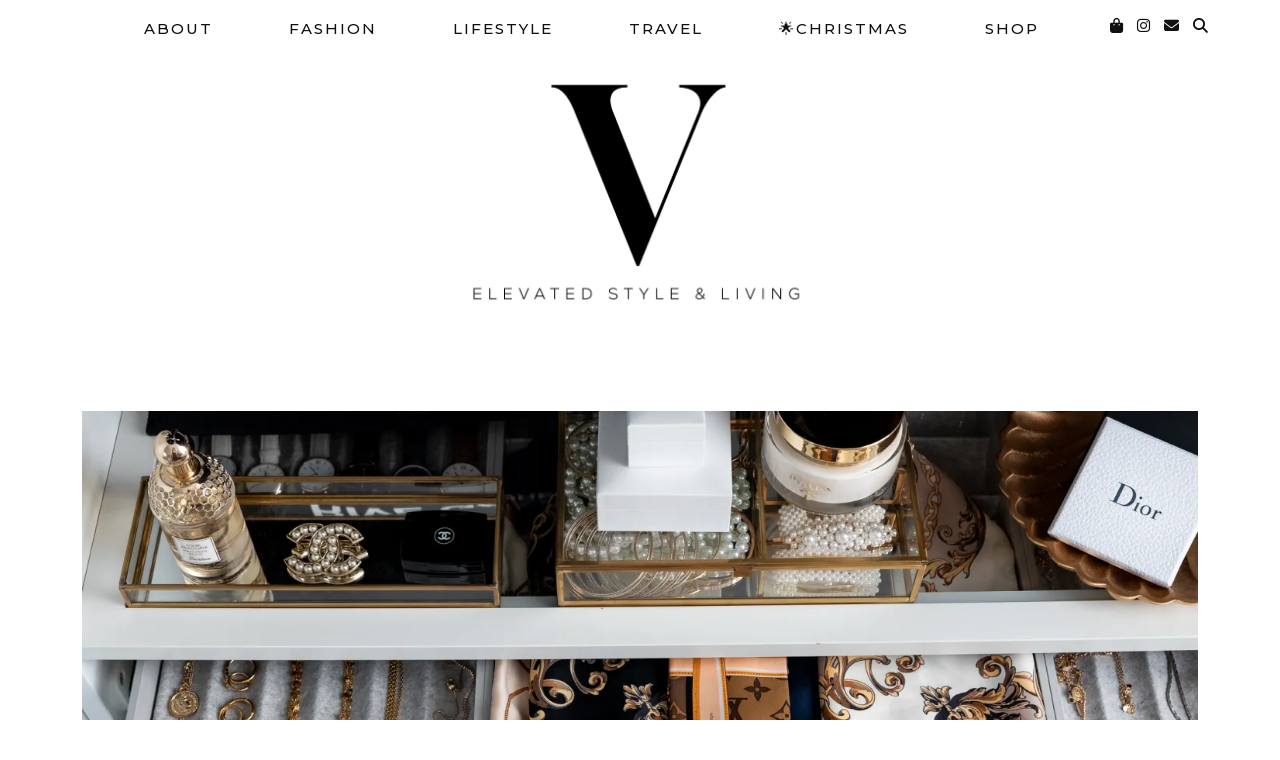

--- FILE ---
content_type: text/html; charset=UTF-8
request_url: https://www.my-philocaly.com/tag/pochette-metis/
body_size: 18079
content:
<!DOCTYPE html>
<html lang="de">
<head>
	<meta charset="UTF-8">
	<meta name="viewport" content="width=device-width, initial-scale=1, maximum-scale=5">	<link rel="dns-prefetch" href="//cdn.hu-manity.co" />
		<!-- Cookie Compliance -->
		<script type="text/javascript">var huOptions = {"appID":"wwwmy-philocalycom-46bc4a4","currentLanguage":"de","blocking":false,"globalCookie":false,"isAdmin":false,"privacyConsent":true,"forms":[]};</script>
		<script type="text/javascript" src="https://cdn.hu-manity.co/hu-banner.min.js"></script><meta name='robots' content='index, follow, max-image-preview:large, max-snippet:-1, max-video-preview:-1' />

	<!-- This site is optimized with the Yoast SEO plugin v26.6 - https://yoast.com/wordpress/plugins/seo/ -->
	<title>Pochette Metis Archive - My Philocaly</title>
	<link rel="canonical" href="https://www.my-philocaly.com/tag/pochette-metis/" />
	<meta property="og:locale" content="de_DE" />
	<meta property="og:type" content="article" />
	<meta property="og:title" content="Pochette Metis Archive - My Philocaly" />
	<meta property="og:url" content="https://www.my-philocaly.com/tag/pochette-metis/" />
	<meta property="og:site_name" content="My Philocaly" />
	<meta name="twitter:card" content="summary_large_image" />
	<meta name="twitter:site" content="@MyPhilocaly" />
	<script type="application/ld+json" class="yoast-schema-graph">{"@context":"https://schema.org","@graph":[{"@type":"CollectionPage","@id":"https://www.my-philocaly.com/tag/pochette-metis/","url":"https://www.my-philocaly.com/tag/pochette-metis/","name":"Pochette Metis Archive - My Philocaly","isPartOf":{"@id":"https://www.my-philocaly.com/#website"},"primaryImageOfPage":{"@id":"https://www.my-philocaly.com/tag/pochette-metis/#primaryimage"},"image":{"@id":"https://www.my-philocaly.com/tag/pochette-metis/#primaryimage"},"thumbnailUrl":"https://i0.wp.com/www.my-philocaly.com/wp-content/uploads/2019/10/Designer-Bag-Collection-Ankleidezimmer-My-Philocaly-1.jpg?fit=1200%2C1800&ssl=1","breadcrumb":{"@id":"https://www.my-philocaly.com/tag/pochette-metis/#breadcrumb"},"inLanguage":"de"},{"@type":"ImageObject","inLanguage":"de","@id":"https://www.my-philocaly.com/tag/pochette-metis/#primaryimage","url":"https://i0.wp.com/www.my-philocaly.com/wp-content/uploads/2019/10/Designer-Bag-Collection-Ankleidezimmer-My-Philocaly-1.jpg?fit=1200%2C1800&ssl=1","contentUrl":"https://i0.wp.com/www.my-philocaly.com/wp-content/uploads/2019/10/Designer-Bag-Collection-Ankleidezimmer-My-Philocaly-1.jpg?fit=1200%2C1800&ssl=1","width":1200,"height":1800},{"@type":"BreadcrumbList","@id":"https://www.my-philocaly.com/tag/pochette-metis/#breadcrumb","itemListElement":[{"@type":"ListItem","position":1,"name":"Startseite","item":"https://www.my-philocaly.com/"},{"@type":"ListItem","position":2,"name":"Pochette Metis"}]},{"@type":"WebSite","@id":"https://www.my-philocaly.com/#website","url":"https://www.my-philocaly.com/","name":"My Philocaly","description":"","publisher":{"@id":"https://www.my-philocaly.com/#organization"},"potentialAction":[{"@type":"SearchAction","target":{"@type":"EntryPoint","urlTemplate":"https://www.my-philocaly.com/?s={search_term_string}"},"query-input":{"@type":"PropertyValueSpecification","valueRequired":true,"valueName":"search_term_string"}}],"inLanguage":"de"},{"@type":"Organization","@id":"https://www.my-philocaly.com/#organization","name":"My Philocaly","url":"https://www.my-philocaly.com/","logo":{"@type":"ImageObject","inLanguage":"de","@id":"https://www.my-philocaly.com/#/schema/logo/image/","url":"https://i2.wp.com/www.my-philocaly.com/wp-content/uploads/2017/03/My-Philocaly-Logo.png?fit=1062%2C191&ssl=1","contentUrl":"https://i2.wp.com/www.my-philocaly.com/wp-content/uploads/2017/03/My-Philocaly-Logo.png?fit=1062%2C191&ssl=1","width":1062,"height":191,"caption":"My Philocaly"},"image":{"@id":"https://www.my-philocaly.com/#/schema/logo/image/"},"sameAs":["https://www.facebook.com/MyPhilocaly/","https://x.com/MyPhilocaly","https://www.instagram.com/my_philocaly/","https://de.pinterest.com/MyPhilocaly/"]}]}</script>
	<!-- / Yoast SEO plugin. -->


<link rel='dns-prefetch' href='//www.my-philocaly.com' />
<link rel='dns-prefetch' href='//cdnjs.cloudflare.com' />
<link rel='dns-prefetch' href='//stats.wp.com' />
<link rel='dns-prefetch' href='//pipdigz.co.uk' />
<link rel='dns-prefetch' href='//fonts.bunny.net' />
<link rel='dns-prefetch' href='//v0.wordpress.com' />
<link rel='preconnect' href='//i0.wp.com' />
<link rel='preconnect' href='//c0.wp.com' />
<link rel="alternate" type="application/rss+xml" title="My Philocaly &raquo; Feed" href="https://www.my-philocaly.com/feed/" />
<link rel="alternate" type="application/rss+xml" title="My Philocaly &raquo; Kommentar-Feed" href="https://www.my-philocaly.com/comments/feed/" />
<link rel="alternate" type="application/rss+xml" title="My Philocaly &raquo; Pochette Metis Schlagwort-Feed" href="https://www.my-philocaly.com/tag/pochette-metis/feed/" />
<style id='wp-img-auto-sizes-contain-inline-css' type='text/css'>
img:is([sizes=auto i],[sizes^="auto," i]){contain-intrinsic-size:3000px 1500px}
/*# sourceURL=wp-img-auto-sizes-contain-inline-css */
</style>
<style id='wp-block-library-inline-css' type='text/css'>
:root{--wp-block-synced-color:#7a00df;--wp-block-synced-color--rgb:122,0,223;--wp-bound-block-color:var(--wp-block-synced-color);--wp-editor-canvas-background:#ddd;--wp-admin-theme-color:#007cba;--wp-admin-theme-color--rgb:0,124,186;--wp-admin-theme-color-darker-10:#006ba1;--wp-admin-theme-color-darker-10--rgb:0,107,160.5;--wp-admin-theme-color-darker-20:#005a87;--wp-admin-theme-color-darker-20--rgb:0,90,135;--wp-admin-border-width-focus:2px}@media (min-resolution:192dpi){:root{--wp-admin-border-width-focus:1.5px}}.wp-element-button{cursor:pointer}:root .has-very-light-gray-background-color{background-color:#eee}:root .has-very-dark-gray-background-color{background-color:#313131}:root .has-very-light-gray-color{color:#eee}:root .has-very-dark-gray-color{color:#313131}:root .has-vivid-green-cyan-to-vivid-cyan-blue-gradient-background{background:linear-gradient(135deg,#00d084,#0693e3)}:root .has-purple-crush-gradient-background{background:linear-gradient(135deg,#34e2e4,#4721fb 50%,#ab1dfe)}:root .has-hazy-dawn-gradient-background{background:linear-gradient(135deg,#faaca8,#dad0ec)}:root .has-subdued-olive-gradient-background{background:linear-gradient(135deg,#fafae1,#67a671)}:root .has-atomic-cream-gradient-background{background:linear-gradient(135deg,#fdd79a,#004a59)}:root .has-nightshade-gradient-background{background:linear-gradient(135deg,#330968,#31cdcf)}:root .has-midnight-gradient-background{background:linear-gradient(135deg,#020381,#2874fc)}:root{--wp--preset--font-size--normal:16px;--wp--preset--font-size--huge:42px}.has-regular-font-size{font-size:1em}.has-larger-font-size{font-size:2.625em}.has-normal-font-size{font-size:var(--wp--preset--font-size--normal)}.has-huge-font-size{font-size:var(--wp--preset--font-size--huge)}.has-text-align-center{text-align:center}.has-text-align-left{text-align:left}.has-text-align-right{text-align:right}.has-fit-text{white-space:nowrap!important}#end-resizable-editor-section{display:none}.aligncenter{clear:both}.items-justified-left{justify-content:flex-start}.items-justified-center{justify-content:center}.items-justified-right{justify-content:flex-end}.items-justified-space-between{justify-content:space-between}.screen-reader-text{border:0;clip-path:inset(50%);height:1px;margin:-1px;overflow:hidden;padding:0;position:absolute;width:1px;word-wrap:normal!important}.screen-reader-text:focus{background-color:#ddd;clip-path:none;color:#444;display:block;font-size:1em;height:auto;left:5px;line-height:normal;padding:15px 23px 14px;text-decoration:none;top:5px;width:auto;z-index:100000}html :where(.has-border-color){border-style:solid}html :where([style*=border-top-color]){border-top-style:solid}html :where([style*=border-right-color]){border-right-style:solid}html :where([style*=border-bottom-color]){border-bottom-style:solid}html :where([style*=border-left-color]){border-left-style:solid}html :where([style*=border-width]){border-style:solid}html :where([style*=border-top-width]){border-top-style:solid}html :where([style*=border-right-width]){border-right-style:solid}html :where([style*=border-bottom-width]){border-bottom-style:solid}html :where([style*=border-left-width]){border-left-style:solid}html :where(img[class*=wp-image-]){height:auto;max-width:100%}:where(figure){margin:0 0 1em}html :where(.is-position-sticky){--wp-admin--admin-bar--position-offset:var(--wp-admin--admin-bar--height,0px)}@media screen and (max-width:600px){html :where(.is-position-sticky){--wp-admin--admin-bar--position-offset:0px}}

/*# sourceURL=wp-block-library-inline-css */
</style><style id='global-styles-inline-css' type='text/css'>
:root{--wp--preset--aspect-ratio--square: 1;--wp--preset--aspect-ratio--4-3: 4/3;--wp--preset--aspect-ratio--3-4: 3/4;--wp--preset--aspect-ratio--3-2: 3/2;--wp--preset--aspect-ratio--2-3: 2/3;--wp--preset--aspect-ratio--16-9: 16/9;--wp--preset--aspect-ratio--9-16: 9/16;--wp--preset--color--black: #000000;--wp--preset--color--cyan-bluish-gray: #abb8c3;--wp--preset--color--white: #ffffff;--wp--preset--color--pale-pink: #f78da7;--wp--preset--color--vivid-red: #cf2e2e;--wp--preset--color--luminous-vivid-orange: #ff6900;--wp--preset--color--luminous-vivid-amber: #fcb900;--wp--preset--color--light-green-cyan: #7bdcb5;--wp--preset--color--vivid-green-cyan: #00d084;--wp--preset--color--pale-cyan-blue: #8ed1fc;--wp--preset--color--vivid-cyan-blue: #0693e3;--wp--preset--color--vivid-purple: #9b51e0;--wp--preset--gradient--vivid-cyan-blue-to-vivid-purple: linear-gradient(135deg,rgb(6,147,227) 0%,rgb(155,81,224) 100%);--wp--preset--gradient--light-green-cyan-to-vivid-green-cyan: linear-gradient(135deg,rgb(122,220,180) 0%,rgb(0,208,130) 100%);--wp--preset--gradient--luminous-vivid-amber-to-luminous-vivid-orange: linear-gradient(135deg,rgb(252,185,0) 0%,rgb(255,105,0) 100%);--wp--preset--gradient--luminous-vivid-orange-to-vivid-red: linear-gradient(135deg,rgb(255,105,0) 0%,rgb(207,46,46) 100%);--wp--preset--gradient--very-light-gray-to-cyan-bluish-gray: linear-gradient(135deg,rgb(238,238,238) 0%,rgb(169,184,195) 100%);--wp--preset--gradient--cool-to-warm-spectrum: linear-gradient(135deg,rgb(74,234,220) 0%,rgb(151,120,209) 20%,rgb(207,42,186) 40%,rgb(238,44,130) 60%,rgb(251,105,98) 80%,rgb(254,248,76) 100%);--wp--preset--gradient--blush-light-purple: linear-gradient(135deg,rgb(255,206,236) 0%,rgb(152,150,240) 100%);--wp--preset--gradient--blush-bordeaux: linear-gradient(135deg,rgb(254,205,165) 0%,rgb(254,45,45) 50%,rgb(107,0,62) 100%);--wp--preset--gradient--luminous-dusk: linear-gradient(135deg,rgb(255,203,112) 0%,rgb(199,81,192) 50%,rgb(65,88,208) 100%);--wp--preset--gradient--pale-ocean: linear-gradient(135deg,rgb(255,245,203) 0%,rgb(182,227,212) 50%,rgb(51,167,181) 100%);--wp--preset--gradient--electric-grass: linear-gradient(135deg,rgb(202,248,128) 0%,rgb(113,206,126) 100%);--wp--preset--gradient--midnight: linear-gradient(135deg,rgb(2,3,129) 0%,rgb(40,116,252) 100%);--wp--preset--font-size--small: 13px;--wp--preset--font-size--medium: 20px;--wp--preset--font-size--large: 36px;--wp--preset--font-size--x-large: 42px;--wp--preset--spacing--20: 0.44rem;--wp--preset--spacing--30: 0.67rem;--wp--preset--spacing--40: 1rem;--wp--preset--spacing--50: 1.5rem;--wp--preset--spacing--60: 2.25rem;--wp--preset--spacing--70: 3.38rem;--wp--preset--spacing--80: 5.06rem;--wp--preset--shadow--natural: 6px 6px 9px rgba(0, 0, 0, 0.2);--wp--preset--shadow--deep: 12px 12px 50px rgba(0, 0, 0, 0.4);--wp--preset--shadow--sharp: 6px 6px 0px rgba(0, 0, 0, 0.2);--wp--preset--shadow--outlined: 6px 6px 0px -3px rgb(255, 255, 255), 6px 6px rgb(0, 0, 0);--wp--preset--shadow--crisp: 6px 6px 0px rgb(0, 0, 0);}:where(.is-layout-flex){gap: 0.5em;}:where(.is-layout-grid){gap: 0.5em;}body .is-layout-flex{display: flex;}.is-layout-flex{flex-wrap: wrap;align-items: center;}.is-layout-flex > :is(*, div){margin: 0;}body .is-layout-grid{display: grid;}.is-layout-grid > :is(*, div){margin: 0;}:where(.wp-block-columns.is-layout-flex){gap: 2em;}:where(.wp-block-columns.is-layout-grid){gap: 2em;}:where(.wp-block-post-template.is-layout-flex){gap: 1.25em;}:where(.wp-block-post-template.is-layout-grid){gap: 1.25em;}.has-black-color{color: var(--wp--preset--color--black) !important;}.has-cyan-bluish-gray-color{color: var(--wp--preset--color--cyan-bluish-gray) !important;}.has-white-color{color: var(--wp--preset--color--white) !important;}.has-pale-pink-color{color: var(--wp--preset--color--pale-pink) !important;}.has-vivid-red-color{color: var(--wp--preset--color--vivid-red) !important;}.has-luminous-vivid-orange-color{color: var(--wp--preset--color--luminous-vivid-orange) !important;}.has-luminous-vivid-amber-color{color: var(--wp--preset--color--luminous-vivid-amber) !important;}.has-light-green-cyan-color{color: var(--wp--preset--color--light-green-cyan) !important;}.has-vivid-green-cyan-color{color: var(--wp--preset--color--vivid-green-cyan) !important;}.has-pale-cyan-blue-color{color: var(--wp--preset--color--pale-cyan-blue) !important;}.has-vivid-cyan-blue-color{color: var(--wp--preset--color--vivid-cyan-blue) !important;}.has-vivid-purple-color{color: var(--wp--preset--color--vivid-purple) !important;}.has-black-background-color{background-color: var(--wp--preset--color--black) !important;}.has-cyan-bluish-gray-background-color{background-color: var(--wp--preset--color--cyan-bluish-gray) !important;}.has-white-background-color{background-color: var(--wp--preset--color--white) !important;}.has-pale-pink-background-color{background-color: var(--wp--preset--color--pale-pink) !important;}.has-vivid-red-background-color{background-color: var(--wp--preset--color--vivid-red) !important;}.has-luminous-vivid-orange-background-color{background-color: var(--wp--preset--color--luminous-vivid-orange) !important;}.has-luminous-vivid-amber-background-color{background-color: var(--wp--preset--color--luminous-vivid-amber) !important;}.has-light-green-cyan-background-color{background-color: var(--wp--preset--color--light-green-cyan) !important;}.has-vivid-green-cyan-background-color{background-color: var(--wp--preset--color--vivid-green-cyan) !important;}.has-pale-cyan-blue-background-color{background-color: var(--wp--preset--color--pale-cyan-blue) !important;}.has-vivid-cyan-blue-background-color{background-color: var(--wp--preset--color--vivid-cyan-blue) !important;}.has-vivid-purple-background-color{background-color: var(--wp--preset--color--vivid-purple) !important;}.has-black-border-color{border-color: var(--wp--preset--color--black) !important;}.has-cyan-bluish-gray-border-color{border-color: var(--wp--preset--color--cyan-bluish-gray) !important;}.has-white-border-color{border-color: var(--wp--preset--color--white) !important;}.has-pale-pink-border-color{border-color: var(--wp--preset--color--pale-pink) !important;}.has-vivid-red-border-color{border-color: var(--wp--preset--color--vivid-red) !important;}.has-luminous-vivid-orange-border-color{border-color: var(--wp--preset--color--luminous-vivid-orange) !important;}.has-luminous-vivid-amber-border-color{border-color: var(--wp--preset--color--luminous-vivid-amber) !important;}.has-light-green-cyan-border-color{border-color: var(--wp--preset--color--light-green-cyan) !important;}.has-vivid-green-cyan-border-color{border-color: var(--wp--preset--color--vivid-green-cyan) !important;}.has-pale-cyan-blue-border-color{border-color: var(--wp--preset--color--pale-cyan-blue) !important;}.has-vivid-cyan-blue-border-color{border-color: var(--wp--preset--color--vivid-cyan-blue) !important;}.has-vivid-purple-border-color{border-color: var(--wp--preset--color--vivid-purple) !important;}.has-vivid-cyan-blue-to-vivid-purple-gradient-background{background: var(--wp--preset--gradient--vivid-cyan-blue-to-vivid-purple) !important;}.has-light-green-cyan-to-vivid-green-cyan-gradient-background{background: var(--wp--preset--gradient--light-green-cyan-to-vivid-green-cyan) !important;}.has-luminous-vivid-amber-to-luminous-vivid-orange-gradient-background{background: var(--wp--preset--gradient--luminous-vivid-amber-to-luminous-vivid-orange) !important;}.has-luminous-vivid-orange-to-vivid-red-gradient-background{background: var(--wp--preset--gradient--luminous-vivid-orange-to-vivid-red) !important;}.has-very-light-gray-to-cyan-bluish-gray-gradient-background{background: var(--wp--preset--gradient--very-light-gray-to-cyan-bluish-gray) !important;}.has-cool-to-warm-spectrum-gradient-background{background: var(--wp--preset--gradient--cool-to-warm-spectrum) !important;}.has-blush-light-purple-gradient-background{background: var(--wp--preset--gradient--blush-light-purple) !important;}.has-blush-bordeaux-gradient-background{background: var(--wp--preset--gradient--blush-bordeaux) !important;}.has-luminous-dusk-gradient-background{background: var(--wp--preset--gradient--luminous-dusk) !important;}.has-pale-ocean-gradient-background{background: var(--wp--preset--gradient--pale-ocean) !important;}.has-electric-grass-gradient-background{background: var(--wp--preset--gradient--electric-grass) !important;}.has-midnight-gradient-background{background: var(--wp--preset--gradient--midnight) !important;}.has-small-font-size{font-size: var(--wp--preset--font-size--small) !important;}.has-medium-font-size{font-size: var(--wp--preset--font-size--medium) !important;}.has-large-font-size{font-size: var(--wp--preset--font-size--large) !important;}.has-x-large-font-size{font-size: var(--wp--preset--font-size--x-large) !important;}
/*# sourceURL=global-styles-inline-css */
</style>

<style id='classic-theme-styles-inline-css' type='text/css'>
/*! This file is auto-generated */
.wp-block-button__link{color:#fff;background-color:#32373c;border-radius:9999px;box-shadow:none;text-decoration:none;padding:calc(.667em + 2px) calc(1.333em + 2px);font-size:1.125em}.wp-block-file__button{background:#32373c;color:#fff;text-decoration:none}
/*# sourceURL=/wp-includes/css/classic-themes.min.css */
</style>
<link rel='stylesheet' id='cpsh-shortcodes-css' href='https://www.my-philocaly.com/wp-content/plugins/column-shortcodes//assets/css/shortcodes.css?ver=1.0.1' type='text/css' media='all' />
<link rel='stylesheet' id='uaf_client_css-css' href='https://www.my-philocaly.com/wp-content/uploads/useanyfont/uaf.css?ver=1766228359' type='text/css' media='all' />
<link rel='stylesheet' id='p3-core-responsive-css' href='https://pipdigz.co.uk/p3/css/core_resp.css' type='text/css' media='all' />
<link rel='stylesheet' id='pipdig-fonts-css' href='https://fonts.bunny.net/css?family=Playfair+Display+SC|Montserrat' type='text/css' media='all' />
<link rel='stylesheet' id='pipdig-style-css' href='https://www.my-philocaly.com/wp-content/themes/pipdig-maryline/style.css?ver=1767350284' type='text/css' media='all' />
<link rel='stylesheet' id='pipdig-responsive-css' href='https://www.my-philocaly.com/wp-content/themes/pipdig-maryline/css/responsive.css?ver=1767350284' type='text/css' media='all' />
<script type="text/javascript" src="https://c0.wp.com/c/6.9/wp-includes/js/jquery/jquery.min.js" id="jquery-core-js"></script>
<script type="text/javascript" src="https://c0.wp.com/c/6.9/wp-includes/js/jquery/jquery-migrate.min.js" id="jquery-migrate-js"></script>
<link rel="https://api.w.org/" href="https://www.my-philocaly.com/wp-json/" /><link rel="alternate" title="JSON" type="application/json" href="https://www.my-philocaly.com/wp-json/wp/v2/tags/979" /><link rel="EditURI" type="application/rsd+xml" title="RSD" href="https://www.my-philocaly.com/xmlrpc.php?rsd" />
<meta name="generator" content="WordPress 6.9" />
	<link rel="preconnect" href="https://fonts.googleapis.com">
	<link rel="preconnect" href="https://fonts.gstatic.com">
	<link href='https://fonts.googleapis.com/css2?display=swap&family=Raleway&family=Playfair+Display&family=Montserrat:wght@100;200;500' rel='stylesheet'>	<style>img#wpstats{display:none}</style>
		<!--noptimize--> <!-- Cust --> <style>.menu-bar ul li a:hover,.menu-bar ul ul li > a:hover,.menu-bar ul ul li:hover > a{color:#cbafad}.site-header .container{padding-top:0;padding-bottom:0;}.site-description{margin-bottom:20px}@media only screen and (max-width: 768px) { .site-branding { margin-top: 0 } }.pipdig_masonry_post_title a:hover,.entry-title a:hover{color:#cbafad}a, .entry-content a {color:#cbafad}a:hover{color:#cbafad}.socialz a:hover, #p3_social_sidebar a:hover{color:#cbafad}.more-link, .read-more, #pipdig_masonry_container .read-more, .btn, button, input[type="button"], input[type="reset"], input[type="submit"], .more-link:hover, .read-more:hover, #pipdig_masonry_container .read-more:hover, .btn:hover, button:hover, input[type="button"]:hover, input[type="reset"]:hover, input[type="submit"]:hover {background:;border:0}.more-link, .read-more, #pipdig_masonry_container .read-more, .btn, button, input[type="button"], input[type="reset"], input[type="submit"], .more-link:hover, .read-more:hover, #pipdig_masonry_container .read-more:hover, .btn:hover, button:hover, input[type="button"]:hover, input[type="reset"]:hover, input[type="submit"]:hover {color:}.site-footer,.p3_instagram_footer_title_bar{background:#ffffff}.site-footer,.site-footer a,.site-footer a:hover,.social-footer,.social-footer a,.p3_instagram_footer_title_bar a, .p3_instagram_footer_title_bar a:hover, .p3_instagram_footer_title_bar a:focus, .p3_instagram_footer_title_bar a:visited{color:#000000}.pipdig_section_title, #p3_trending_bar .widget-title {font-size:17px; margin-bottom: -10px}.pipdig_section_title span, #p3_trending_bar .widget-title span {top: -15px}.entry-content .pipdig_p3_related_posts h3, .pipdig_p3_related_posts h3{font-size:30px}.entry-content h4 {font-size:18px}.pipdig_section_title, #p3_trending_bar .widget-title {font-family: "Montserrat"}.p_post_titles_font,.entry-title,.page-title,.pipdig_p3_related_title a, .entry-content .pipdig_p3_related_posts h3, .pipdig_p3_related_posts h3, .p3_popular_posts_widget h4, .comment-reply-title, .slide-h2, .pipdig-mosaic-post h2, .pipdig_masonry_post_title, .comments-title {text-transform: none}@media only screen and (min-width: 720px) {#pipdig_full_width_slider{height:700px}}@media only screen and (min-width: 720px) {.post_banner_img{height:450px}}.site-title img{width:500px}</style> <!-- /Cust --> <!--/noptimize--><link rel="icon" href="https://i0.wp.com/www.my-philocaly.com/wp-content/uploads/2016/07/cropped-Icon.jpg?fit=32%2C32&#038;ssl=1" sizes="32x32" />
<link rel="icon" href="https://i0.wp.com/www.my-philocaly.com/wp-content/uploads/2016/07/cropped-Icon.jpg?fit=192%2C192&#038;ssl=1" sizes="192x192" />
<link rel="apple-touch-icon" href="https://i0.wp.com/www.my-philocaly.com/wp-content/uploads/2016/07/cropped-Icon.jpg?fit=180%2C180&#038;ssl=1" />
<meta name="msapplication-TileImage" content="https://i0.wp.com/www.my-philocaly.com/wp-content/uploads/2016/07/cropped-Icon.jpg?fit=270%2C270&#038;ssl=1" />
		<style type="text/css" id="wp-custom-css">
			/* Overrides rewardStyle boutique styles */
.bo-garden {
   overflow: inherit;
   max-width: inherit !important;
   display: flex;
   flex-direction: row;
   flex-wrap: wrap;
   padding: 10px;
   min-height: inherit !important;
}

.bo-con {
   display: flex;
   flex: 1 1 auto;
   margin-bottom: 10px;
   border-radius: 10px;
   position: relative !important;
   top: inherit !important;
   left: inherit !important;
}

.bo-con:before,
.bo-con:after {
   background: none !important;
}

.bo-box {
   background: none !important;
   border: none !important;
   margin: 0 auto !important;
}
/* ends override styles */

/*-----Ergänzende Styles fuer Tabby Responsive Tabs----*/
.responsive-tabs .responsive-tabs_list_item {
	display: block;
	cursor: pointer;
}
.responsive-tabs .responsive-tabs__heading {
	  display: block !important;
		background: #fff;
		border: 1px solid #ccc;
		border-top: none;
		color: #000;
		font-size: 18px;
		font-weight: normal;
		text-transform: inherit;
		margin: 0;
		padding: 10px 0;
		padding-left: 20px;
		position: relative;
	}
.responsive-tabs .responsive-tabs__heading:after {
		border-left: 6px solid transparent;
		border-right: 6px solid transparent;
		border-top: 6px solid #777;
		content:"";
		display: block;
		position: absolute;
		right: 20px;
		top: 20px;
		height: 0;
		width: 0;
	}
.responsive-tabs .responsive-tabs__heading:hover {
		background: #eee;
		color: #000;
	}

	.responsive-tabs .responsive-tabs__heading:hover:after {
		border-top: 6px solid #777;
	}
.responsive-tabs .responsive-tabs__heading--active,
	.responsive-tabs .responsive-tabs__heading--active:hover {
		background: #ccc;
		color: #000;
	}
.responsive-tabs .responsive-tabs_heading--active:after, .responsive-tabs .responsive-tabs_heading--active:hover:after {
    border-bottom: 6px solid #fff;
    border-top: 0;
    top: 18px;
}

/*-----Textbox----*/
.wp_b_box {
   padding: 10px;
   background: #F7F2E0;
   color: #000000;
   border: none;
   border-radius: 5px;
   font-size: default;
   font-family: default;
}		</style>
		<!-- pipdig custom css --><style>/* Drop Cap */
p.introduction:first-letter {
 padding-top: 40px
 padding-bottom: 30px; 
 padding-right: 15px;
 line-height: 70px;
 font-size: 80px;
 font-weight: bold;
 float: left; 
 color: #000;
 font-family: Playfair Display;
}

/* Double Border Textbox */
.tb1 {
    padding-top: 40px;
    padding-bottom: 40px;
    padding-left: 40px;
    padding-right: 40px;
	border: 3px double #000;
  -webkit-box-sizing: border-box;
-moz-box-sizing: border-box; 
-ms-box-sizing: border-box; 
box-sizing: border-box; 
}

/* Colored Textbox */
.clrd_textbox {
   padding: 50px;
   background: #DCdCdC;
   color: #000000;
   border: none;
   border-radius: none;
   font-size: 16px;
   font-family: Georgia, 'Playfair Display', serif;  
}
  
  /* Padded Text */
.padding300 {
   padding: 0 300px; 0 300px;  
}
   </style><!-- // pipdig custom css -->	<style id="egf-frontend-styles" type="text/css">
		p {font-family: 'Raleway', sans-serif;font-size: 17px;font-style: normal;font-weight: 400;line-height: 1.8;padding-top: 14px;} h1 {font-family: 'Playfair Display', sans-serif;font-style: normal;font-weight: 400;} #pipdig-widget-popular-posts h4 {font-family: 'Playfair Display', sans-serif;font-style: normal;font-weight: 400;} body, .entry-content, .entry-summary, .entry-content li, .entry-content ul {font-family: 'Raleway', sans-serif;font-size: 18px;font-style: normal;font-weight: 400;} .entry-title {font-family: 'Playfair Display', sans-serif;font-size: 34px;font-style: normal;font-weight: 400;letter-spacing: 2px;line-height: 1.3;margin-top: 9px;} .entry-content h2 {font-family: 'Playfair Display', sans-serif;font-size: 30px;font-style: normal;font-weight: 400;} .entry-content h5 {font-family: 'Montserrat', sans-serif;font-style: normal;font-weight: 100;} .entry-meta, .commentz a, .listing-comments a, .pipdig_geo_tag, .pipdig_geo_tag a, .addthis_toolbox {font-family: 'Montserrat', sans-serif;font-size: 10px;font-style: normal;font-weight: 500;letter-spacing: 3px;margin-top: 15px;margin-bottom: 25px;} .grid-title {font-family: 'Playfair Display', sans-serif;font-style: normal;font-weight: 400;} .menu-bar ul li a, .site-top {font-family: 'Montserrat', sans-serif;font-size: 15px;font-style: normal;font-weight: 500;line-height: 3;margin-top: 3px;margin-left: 21px;margin-right: 21px;border-bottom-color: #000000;border-bottom-style: none;} .more-link {font-family: 'Montserrat', sans-serif!important;font-size: 10px!important;font-style: normal!important;font-weight: 200!important;} .site-title, .site-title a {} .site-description {font-family: 'Montserrat', sans-serif;font-size: 10px;font-style: normal;font-weight: 500;} .widget-title {} .entry-content h3 {font-family: 'Playfair Display', sans-serif;font-size: 24px;font-style: normal;font-weight: 400;} .entry-content h4 {font-family: 'Playfair Display', sans-serif;font-size: 18px;font-style: normal;font-weight: 400;} h2 {font-family: 'Playfair Display', sans-serif;font-size: 24px;font-style: normal;font-weight: 400;line-height: 2;} h3 {font-family: 'Playfair Display', sans-serif;font-size: 33px;font-style: normal;font-weight: 400;letter-spacing: 2px;line-height: 1.4;border-top-style: none;} h4 {font-family: 'Playfair Display', sans-serif;font-size: 14px;font-style: normal;font-weight: 400;letter-spacing: 2px;} h5 {font-family: 'Montserrat', sans-serif;font-style: normal;font-weight: 100;} h6 {font-family: 'Montserrat', sans-serif;font-size: 10px;font-style: normal;font-weight: 100;} 	</style>
		<!-- Shopr 2.6.1 -->
	<script>
		var shopr_mosaic_ids = [], shopr_mosaic_filters = [], shopr_columns = 4;
	</script>
	<!-- pipdig p3 custom code head --> <script>window.nastygoat = {aid:"ykv8TIw5l-cMdcKp09pJIO5LsvRgQqGU6MyzraM8X7kcaAm0spgNBYHzovlEr2bcgw==",pid:"2Jps5yaj2VZWBNoX5dlLleUzLanD_nlSSL_JKrVh9Rwm"};</script>
<script type="text/javascript" async="true" src="//assets.rewardstyle.com/scriptmanager/rs-script-manager.js"></script>
 <!-- // pipdig p3 custom code head -->	<link rel='stylesheet' id='jetpack-swiper-library-css' href='https://c0.wp.com/p/jetpack/15.3.1/_inc/blocks/swiper.css' type='text/css' media='all' />
<link rel='stylesheet' id='jetpack-carousel-css' href='https://c0.wp.com/p/jetpack/15.3.1/modules/carousel/jetpack-carousel.css' type='text/css' media='all' />
</head>

<body class="archive tag tag-pochette-metis tag-979 wp-theme-pipdig-maryline cookies-not-set">
	
		
			
		<header class="site-header site-header-2 nopin">
			<div class="clearfix container">
				<div class="site-branding">
								<div class="site-title">
						<a href="https://www.my-philocaly.com/" title="My Philocaly" rel="home">
							<img data-pin-nopin="true" src="https://www.my-philocaly.com/wp-content/uploads/2025/02/Verena-Kerwel-Logo1-Kopie.jpg" alt="My Philocaly" />
						</a>
					</div>
													</div>
			</div>
		</header><!-- .site-header -->
		
		<div class="site-top">
									<div class="clearfix container">
				<nav id="main_menu_above_header" class="site-menu">
					<div class="clearfix menu-bar"><ul id="menu-top-menu" class="menu"><li id="menu-item-16" class="menu-item menu-item-type-taxonomy menu-item-object-category menu-item-has-children menu-item-16"><a href="https://www.my-philocaly.com/category/about/">About</a>
<ul class="sub-menu">
	<li id="menu-item-42" class="menu-item menu-item-type-post_type menu-item-object-page menu-item-42"><a href="https://www.my-philocaly.com/contact/">Contact</a></li>
	<li id="menu-item-9402" class="menu-item menu-item-type-post_type menu-item-object-page menu-item-9402"><a href="https://www.my-philocaly.com/work-with-me/">WORK WITH ME</a></li>
	<li id="menu-item-58" class="menu-item menu-item-type-post_type menu-item-object-page menu-item-58"><a href="https://www.my-philocaly.com/about-me/">About Me</a></li>
	<li id="menu-item-5629" class="menu-item menu-item-type-post_type menu-item-object-page menu-item-5629"><a href="https://www.my-philocaly.com/faq/">FAQ</a></li>
</ul>
</li>
<li id="menu-item-20" class="menu-item menu-item-type-taxonomy menu-item-object-category menu-item-has-children menu-item-20"><a href="https://www.my-philocaly.com/category/fashion/">Fashion</a>
<ul class="sub-menu">
	<li id="menu-item-5009" class="menu-item menu-item-type-taxonomy menu-item-object-category menu-item-5009"><a href="https://www.my-philocaly.com/category/fashion/outfits/">Outfits</a></li>
	<li id="menu-item-7168" class="menu-item menu-item-type-taxonomy menu-item-object-category menu-item-7168"><a href="https://www.my-philocaly.com/category/fashion/unboxings/">Unboxings</a></li>
	<li id="menu-item-8000" class="menu-item menu-item-type-taxonomy menu-item-object-category menu-item-8000"><a href="https://www.my-philocaly.com/category/fashion/hauls/">Hauls</a></li>
	<li id="menu-item-13047" class="menu-item menu-item-type-taxonomy menu-item-object-category menu-item-13047"><a href="https://www.my-philocaly.com/category/fashion/closet/">Closet</a></li>
	<li id="menu-item-8001" class="menu-item menu-item-type-taxonomy menu-item-object-category menu-item-8001"><a href="https://www.my-philocaly.com/category/fashion/style-guides/">Style &#038; Inspo</a></li>
</ul>
</li>
<li id="menu-item-22" class="menu-item menu-item-type-taxonomy menu-item-object-category menu-item-has-children menu-item-22"><a href="https://www.my-philocaly.com/category/lifestyle/">Lifestyle</a>
<ul class="sub-menu">
	<li id="menu-item-6981" class="menu-item menu-item-type-taxonomy menu-item-object-category menu-item-6981"><a href="https://www.my-philocaly.com/category/lifestyle/interior/">Interior</a></li>
	<li id="menu-item-6980" class="menu-item menu-item-type-taxonomy menu-item-object-category menu-item-6980"><a href="https://www.my-philocaly.com/category/lifestyle/beauty/">Beauty</a></li>
	<li id="menu-item-11578" class="menu-item menu-item-type-post_type menu-item-object-page menu-item-11578"><a href="https://www.my-philocaly.com/blogger-guide/">Blogger Guide</a></li>
	<li id="menu-item-5010" class="menu-item menu-item-type-taxonomy menu-item-object-category menu-item-5010"><a href="https://www.my-philocaly.com/category/lifestyle/food/">Food</a></li>
</ul>
</li>
<li id="menu-item-23" class="menu-item menu-item-type-taxonomy menu-item-object-category menu-item-has-children menu-item-23"><a href="https://www.my-philocaly.com/category/travel/">Travel</a>
<ul class="sub-menu">
	<li id="menu-item-7052" class="menu-item menu-item-type-taxonomy menu-item-object-category menu-item-has-children menu-item-7052"><a href="https://www.my-philocaly.com/category/travel/europe/">Europe</a>
	<ul class="sub-menu">
		<li id="menu-item-13344" class="menu-item menu-item-type-taxonomy menu-item-object-category menu-item-13344"><a href="https://www.my-philocaly.com/category/travel/europe/paris/">Paris</a></li>
		<li id="menu-item-13343" class="menu-item menu-item-type-taxonomy menu-item-object-category menu-item-13343"><a href="https://www.my-philocaly.com/category/travel/europe/london/">London</a></li>
		<li id="menu-item-12608" class="menu-item menu-item-type-taxonomy menu-item-object-category menu-item-12608"><a href="https://www.my-philocaly.com/category/travel/europe/crete/">Kreta</a></li>
		<li id="menu-item-7053" class="menu-item menu-item-type-taxonomy menu-item-object-category menu-item-7053"><a href="https://www.my-philocaly.com/category/travel/europe/marbella/">Marbella</a></li>
		<li id="menu-item-7470" class="menu-item menu-item-type-taxonomy menu-item-object-category menu-item-7470"><a href="https://www.my-philocaly.com/category/travel/europe/milano/">Mailand</a></li>
		<li id="menu-item-8125" class="menu-item menu-item-type-taxonomy menu-item-object-category menu-item-8125"><a href="https://www.my-philocaly.com/category/vienna/">Wien</a></li>
	</ul>
</li>
	<li id="menu-item-7056" class="menu-item menu-item-type-taxonomy menu-item-object-category menu-item-has-children menu-item-7056"><a href="https://www.my-philocaly.com/category/travel/north-americas/">North America</a>
	<ul class="sub-menu">
		<li id="menu-item-7060" class="menu-item menu-item-type-taxonomy menu-item-object-category menu-item-7060"><a href="https://www.my-philocaly.com/category/travel/north-americas/new-york/">New York</a></li>
		<li id="menu-item-7059" class="menu-item menu-item-type-taxonomy menu-item-object-category menu-item-7059"><a href="https://www.my-philocaly.com/category/travel/north-americas/miami/">Miami</a></li>
		<li id="menu-item-7058" class="menu-item menu-item-type-taxonomy menu-item-object-category menu-item-7058"><a href="https://www.my-philocaly.com/category/travel/north-americas/los-angeles/">Los Angeles</a></li>
		<li id="menu-item-7057" class="menu-item menu-item-type-taxonomy menu-item-object-category menu-item-7057"><a href="https://www.my-philocaly.com/category/travel/north-americas/las-vedas/">Las Vegas</a></li>
		<li id="menu-item-7061" class="menu-item menu-item-type-taxonomy menu-item-object-category menu-item-7061"><a href="https://www.my-philocaly.com/category/travel/north-americas/san-francisco/">San Francisco</a></li>
	</ul>
</li>
	<li id="menu-item-7054" class="menu-item menu-item-type-taxonomy menu-item-object-category menu-item-has-children menu-item-7054"><a href="https://www.my-philocaly.com/category/travel/latin-america/">Latin America</a>
	<ul class="sub-menu">
		<li id="menu-item-7055" class="menu-item menu-item-type-taxonomy menu-item-object-category menu-item-7055"><a href="https://www.my-philocaly.com/category/travel/latin-america/cancun/">Cancun</a></li>
	</ul>
</li>
	<li id="menu-item-8365" class="menu-item menu-item-type-taxonomy menu-item-object-category menu-item-has-children menu-item-8365"><a href="https://www.my-philocaly.com/category/travel/asia/">Asia</a>
	<ul class="sub-menu">
		<li id="menu-item-8366" class="menu-item menu-item-type-taxonomy menu-item-object-category menu-item-8366"><a href="https://www.my-philocaly.com/category/travel/asia/dubai/">Dubai</a></li>
		<li id="menu-item-12279" class="menu-item menu-item-type-taxonomy menu-item-object-category menu-item-12279"><a href="https://www.my-philocaly.com/category/travel/asia/abu-dhabi/">Abu Dhabi</a></li>
	</ul>
</li>
</ul>
</li>
<li id="menu-item-13418" class="menu-item menu-item-type-taxonomy menu-item-object-category menu-item-13418"><a href="https://www.my-philocaly.com/category/christmas/">🌟Christmas</a></li>
<li id="menu-item-9312" class="menu-item menu-item-type-post_type menu-item-object-page menu-item-9312"><a href="https://www.my-philocaly.com/shop/">SHOP</a></li>
<li class="socialz top-socialz"><a href="https://www.liketoknow.it/my_philocaly" rel="nofollow" class="p3_shop_bag_icon"><i class="pipdigicons pipdigicons-shopping-bag"></i></a><a href="https://www.instagram.com/my_philocaly/" target="_blank" rel="nofollow noopener" aria-label="Instagram" title="Instagram"><i class="pipdigicons pipdigicons_fab pipdigicons-instagram"></i></a><a href="mailto:mail@my-philocaly.com" target="_blank" rel="nofollow noopener" aria-label="Email" title="Email"><i class="pipdigicons pipdigicons-envelope"></i></a><a id="p3_search_btn" class="toggle-search" aria-label="Suche" title="Suche"><i class="pipdigicons pipdigicons-search"></i></a></li><li class="pipdig_navbar_search"><form role="search" method="get" class="search-form" action="https://www.my-philocaly.com/">
	<div class="form-group">
		<input type="search" class="form-control" placeholder="Suche" value="" name="s" autocomplete="off" minlength="2" required>
	</div>
</form></li></ul></div>				</nav><!-- .site-menu -->
			</div>
								</div><!-- .site-top -->
		
		<div class="site-main site-main-2">
	
		
	
	
		
				
				
				
		<div class="clearfix container">

						
			
	<div class="row">
	
			
		<div id="content" class=" content-area">
		
				
				
		
				
			
<article id="post-12316" class="clearfix p_left_right_post banner_img_class post-12316 post type-post status-publish format-standard has-post-thumbnail hentry category-fashion category-hauls category-home category-unboxings tag-bewertung tag-burberry-schal tag-card-holder tag-chain-wallet tag-chanel tag-chanel-brosche tag-dior tag-dior-tribales tag-erfahrungsbericht tag-geldboerse tag-gucci tag-gucci-guertel tag-gucci-marmont tag-handbag-collection tag-louis-vuitton tag-pochette-metis tag-review tag-rive-gauche tag-saint-laurent tag-speedy tag-wallet-on-chain tag-ysl">

			<div class="col-xs-12" class="maryline_banner_img">
			<a href="https://www.my-philocaly.com/review-meine-handtaschen-sammlung-designer-accessoires/" title="Review: Meine Handtaschen Sammlung und Designer Accessoires" >
									<div class="p3_cover_me nopin post_banner_img" style="background-image:url(https://i0.wp.com/www.my-philocaly.com/wp-content/uploads/2019/10/Designer-Bag-Collection-Ankleidezimmer-My-Philocaly-3.jpg?fit=1440%2C960&#038;ssl=1); height: 450px">
								</div>
			</a>
		</div>
		<div class="clearfix"></div>
	
	<div class="col-sm-6 post-listing">
		<a href="https://www.my-philocaly.com/review-meine-handtaschen-sammlung-designer-accessoires/" title="Review: Meine Handtaschen Sammlung und Designer Accessoires" >
							<div class="p3_cover_me post-listing-img nopin" style="background-image:url(https://i0.wp.com/www.my-philocaly.com/wp-content/uploads/2019/10/Designer-Bag-Collection-Ankleidezimmer-My-Philocaly-1.jpg?fit=1200%2C1800&#038;ssl=1);">
							<img src="[data-uri]" alt="Review: Meine Handtaschen Sammlung und Designer Accessoires" class="p3_invisible" data-pin-nopin="true" data-data-pin-media="https://i0.wp.com/www.my-philocaly.com/wp-content/uploads/2019/10/Designer-Bag-Collection-Ankleidezimmer-My-Philocaly-1.jpg?fit=1200%2C1800&#038;ssl=1" data-pin-description="Review: Meine Handtaschen Sammlung und Designer Accessoires" data-p3-pin-link="https://www.my-philocaly.com/review-meine-handtaschen-sammlung-designer-accessoires/" />
			</div>
		</a>
	</div>

	<div class="col-sm-6 post-listing lem_listing_content">

		<div class="entry-meta entry-line" style="display:none">
			<span class="date-bar-white-bg"><span class="vcard author show-author"><span class="fn"><a href="https://www.my-philocaly.com/author/mrs_ker/" title="Beiträge von Verena &#124; My Philocaly" rel="author">Verena &#124; My Philocaly</a></span><span class="show-author"> / </span></span><span class="entry-date updated"><time datetime="2019-11">3. November 2019</time></span></span>
		</div>

		
		<div class="pipdig_cat">
			<span><a href="https://www.my-philocaly.com/category/fashion/">Fashion</a></span>
		</div>

		
		<h2 class="entry-title"><a href="https://www.my-philocaly.com/review-meine-handtaschen-sammlung-designer-accessoires/" rel="bookmark">Review: Meine Handtaschen Sammlung und Designer Accessoires</a></h2>

		<p>Für alle, die nicht über unbegrenzte finanzielle Mittel verfügen, geht der Anschaffung einer Designer Handtasche oder selbst der einer Chanel Brosche üblicherweise eine wohl überlegte&hellip;</p>

		<a class="read-more" href="https://www.my-philocaly.com/review-meine-handtaschen-sammlung-designer-accessoires/" style="margin-bottom:10px;">Beitrag ansehen</a>

		
				<div class="addthis_toolbox"><span class="p3_share_title">Share this Post: </span></div>	</div>

	<div class="clearfix"></div>

			<!--noptimize-->
		<script type="application/ld+json">
		{
			"@context": "https://schema.org", 
			"@type": "BlogPosting",
			"headline": "Review: Meine Handtaschen Sammlung und Designer Accessoires",
			"image": {
				"@type": "imageObject",
				"url": "https://i0.wp.com/www.my-philocaly.com/wp-content/uploads/2019/10/Designer-Bag-Collection-Ankleidezimmer-My-Philocaly-1.jpg?fit=500%2C750&#038;ssl=1",
				"height": "750",
				"width": "500"
			},
			"publisher": {
				"@type": "Organization",
				"name": "My Philocaly",
				"logo": {
					"@type": "imageObject",
					"url": "https://pipdigz.co.uk/p3/img/placeholder-publisher.png"
				}
			},
			"mainEntityOfPage": "https://www.my-philocaly.com/review-meine-handtaschen-sammlung-designer-accessoires/",
			"url": "https://www.my-philocaly.com/review-meine-handtaschen-sammlung-designer-accessoires/",
			"datePublished": "2019-11-03",
			"dateModified": "2019-11-03",
			"description": "Mein Erfahrungsbericht zu meinen Designer Handtaschen und Accessoires von Louis Vuitton, Gucci, Saint Laurent, Chanel, Burberry und Dior",
			"articleBody": "Für alle, die nicht über unbegrenzte finanzielle Mittel verfügen, geht der Anschaffung einer Designer Handtasche oder selbst der einer Chanel Brosche üblicherweise eine wohl überlegte&hellip;",
			"author": {
				"@type": "Person",
				"name": "Verena &#124; My Philocaly"
			}
		}
		</script>
		<!--/noptimize-->
		
</article>
<div class="clearfix"></div>



<article id="post-10619" class="clearfix p_left_right_post banner_img_class post-10619 post type-post status-publish format-standard has-post-thumbnail hentry category-fashion category-home category-unboxings tag-bag tag-beige tag-hype tag-investment-bag tag-louis-vuitton tag-newin tag-nude tag-papyrus tag-pochette-metis tag-tasche tag-unboxing">

			<div class="col-xs-12" class="maryline_banner_img">
			<a href="https://www.my-philocaly.com/louis-vuitton-pochette-metis-papyrus/" title="Louis Vuitton Pochette Metis Papyrus" >
									<div class="p3_cover_me nopin post_banner_img pipdig_lazy" style="height: 450px" data-src="https://i0.wp.com/www.my-philocaly.com/wp-content/uploads/2018/05/Louis-Vuitton-Pochette-Metis-Papyrus-Unboxing-13.jpg?fit=1200%2C800&ssl=1">
								</div>
			</a>
		</div>
		<div class="clearfix"></div>
	
	<div class="col-sm-6 col-sm-push-6 post-listing">
		<a href="https://www.my-philocaly.com/louis-vuitton-pochette-metis-papyrus/" title="Louis Vuitton Pochette Metis Papyrus" >
							<div class="p3_cover_me nopin post-listing-img pipdig_lazy" data-src="https://i0.wp.com/www.my-philocaly.com/wp-content/uploads/2018/05/Louis-Vuitton-Pochette-Metis-Papyrus-Unboxing-5.jpg?fit=800%2C1200&#038;ssl=1">
							<img src="[data-uri]" alt="Louis Vuitton Pochette Metis Papyrus" class="p3_invisible" data-pin-nopin="true" data-data-pin-media="https://i0.wp.com/www.my-philocaly.com/wp-content/uploads/2018/05/Louis-Vuitton-Pochette-Metis-Papyrus-Unboxing-5.jpg?fit=800%2C1200&#038;ssl=1" data-pin-description="Louis Vuitton Pochette Metis Papyrus" data-p3-pin-link="https://www.my-philocaly.com/louis-vuitton-pochette-metis-papyrus/" />
			</div>
		</a>
	</div>

	<div class="col-sm-6 col-sm-pull-6 post-listing lem_listing_content">

		<div class="entry-meta entry-line" style="display:none">
			<span class="date-bar-white-bg"><span class="vcard author show-author"><span class="fn"><a href="https://www.my-philocaly.com/author/mrs_ker/" title="Beiträge von Verena &#124; My Philocaly" rel="author">Verena &#124; My Philocaly</a></span><span class="show-author"> / </span></span><span class="entry-date updated"><time datetime="2018-05">10. Mai 2018</time></span></span>
		</div>

		
		<div class="pipdig_cat">
			<span><a href="https://www.my-philocaly.com/category/fashion/">Fashion</a></span>
		</div>

		
		<h2 class="entry-title"><a href="https://www.my-philocaly.com/louis-vuitton-pochette-metis-papyrus/" rel="bookmark">Louis Vuitton Pochette Metis Papyrus</a></h2>

		<p>H eute ist es endlich soweit und ich kann euch meinen neuen Liebling vorstellen: Die Louis Vuitton Pochette Metis Papyrus! Dieses Mal, war es jedoch&hellip;</p>

		<a class="read-more" href="https://www.my-philocaly.com/louis-vuitton-pochette-metis-papyrus/" style="margin-bottom:10px;">Beitrag ansehen</a>

		
				<div class="addthis_toolbox"><span class="p3_share_title">Share this Post: </span></div>	</div>

	<div class="clearfix"></div>

			<!--noptimize-->
		<script type="application/ld+json">
		{
			"@context": "https://schema.org", 
			"@type": "BlogPosting",
			"headline": "Louis Vuitton Pochette Metis Papyrus",
			"image": {
				"@type": "imageObject",
				"url": "https://i0.wp.com/www.my-philocaly.com/wp-content/uploads/2018/05/Louis-Vuitton-Pochette-Metis-Papyrus-Unboxing-5.jpg?fit=300%2C450&#038;ssl=1",
				"height": "450",
				"width": "300"
			},
			"publisher": {
				"@type": "Organization",
				"name": "My Philocaly",
				"logo": {
					"@type": "imageObject",
					"url": "https://pipdigz.co.uk/p3/img/placeholder-publisher.png"
				}
			},
			"mainEntityOfPage": "https://www.my-philocaly.com/louis-vuitton-pochette-metis-papyrus/",
			"url": "https://www.my-philocaly.com/louis-vuitton-pochette-metis-papyrus/",
			"datePublished": "2018-05-10",
			"dateModified": "2019-01-25",
			"description": "Heute kann ich euch endlich meinen neuen Liebling vorstellen: Die Louis Vuitton Pochette Metis Papyrus! Dieses Mal, war der Kauf jedoch wahrlich eine schwere Geburt...",
			"articleBody": "H eute ist es endlich soweit und ich kann euch meinen neuen Liebling vorstellen: Die Louis Vuitton Pochette Metis Papyrus! Dieses Mal, war es jedoch&hellip;",
			"author": {
				"@type": "Person",
				"name": "Verena &#124; My Philocaly"
			}
		}
		</script>
		<!--/noptimize-->
		
</article>
<div class="clearfix"></div>


			
			<div class="clearfix"></div>
			
		
		</div><!-- .content-area -->

				
		
	</div>

		</div>
	</div><!-- .site-main -->
		
	
	<div class="hide-back-to-top"><div id="back-top"><a href="#top"><i class="pipdigicons pipdigicons-chevron-up"></i></a></div></div>
	
	<div id="p3_sticky_stop"></div>

		
	
<div class="site-extra" role="complementary">
	<div class="clearfix container">
		<div class="row">
						<div id="widget-area-2" class="col-md-4 widget-area">
				<div id="pipdig_widget_social_icons-6" class="widget pipdig_widget_social_icons"><h3 class="widget-title"><span>Let&#8217;s Chat</span></h3><div class="socialz pipdig_socialz_2"><a href="https://www.instagram.com/my_philocaly/" target="_blank" rel="nofollow noopener" aria-label="instagram" title="instagram" class="pipdig_socialz_widget_instagram"><i class="pipdigicons pipdigicons_fab pipdigicons-instagram" aria-hidden="true"></i><br /><span>Instagram</span></a><a href="mailto:mail@my-philocaly.com" class="pipdig_socialz_widget_email"><i class="pipdigicons pipdigicons-envelope" aria-hidden="true" class="pipdig_socialz_widget_email"></i><br /><span>Email</span></a></div></div>			<!-- #widget-area-2 --></div>
			
						<div id="widget-area-3" class="col-md-4 widget-area">
				<div id="custom_html-3" class="widget_text widget widget_custom_html"><h3 class="widget-title"><span>Shop my Instagram</span></h3><div class="textwidget custom-html-widget"><div id="ltkwidget-version-two331870053" data-appid="331870053" class="ltkwidget-version-two">
                <script>var rsLTKLoadApp="0",rsLTKPassedAppID="331870053";</script>
                <script type="text/javascript" src="//widgets-static.rewardstyle.com/widgets2_0/client/pub/ltkwidget/ltkwidget.js"></script>
                <div widget-dashboard-settings="" data-appid="331870053" data-userid="277603" data-rows="3" data-cols="3" data-showframe="false" data-padding="4" data-displayname="my_philocaly" data-profileid="">
                    <div class="rs-ltkwidget-container">
                        <div ui-view=""></div>
                    </div>
                </div>
            </div>


</div></div>			<!-- #widget-area-3 --></div>
			
						<div id="widget-area-4" class="col-md-4 widget-area">
				<div id="text-20" class="widget widget_text"><h3 class="widget-title"><span>CONTACT</span></h3>			<div class="textwidget"><p>For inquiries and collaborations please contact<br />
<a href="mailto:mail@my-philocaly.com" target="_blank"><strong>mail@my-philocaly.com</strong></a></p>
</div>
		</div>			<!-- #widget-area-4 --></div>
			
					</div>
	</div>
<!-- .site-extra --></div>	
		
		
		
	<footer class="site-footer">
		<div class="clearfix container">
			<div class="row">
								<div class="col-sm-7 site-info">
											&copy; 2026 <a href="https://www.my-philocaly.com/">My Philocaly</a>
										<div class="footer-menu-bar"><ul id="menu-footer-menu" class="menu"><li id="menu-item-5630" class="menu-item menu-item-type-post_type menu-item-object-page menu-item-5630"><a href="https://www.my-philocaly.com/impressum/">Impressum</a></li>
<li id="menu-item-6123" class="menu-item menu-item-type-post_type menu-item-object-page menu-item-6123"><a href="https://www.my-philocaly.com/datenschutz/">Datenschutz</a></li>
<li id="menu-item-10656" class="menu-item menu-item-type-post_type menu-item-object-page menu-item-10656"><a href="https://www.my-philocaly.com/disclaimer/">Disclaimer</a></li>
<li id="menu-item-10657" class="menu-item menu-item-type-post_type menu-item-object-page menu-item-10657"><a href="https://www.my-philocaly.com/work-with-me/">WORK WITH ME</a></li>
</ul></div>				</div>
				
				<div class="col-sm-5 site-credit">
					<a href="https://www.pipdig.co/" target="_blank">WordPress themes by <span style="letter-spacing:1px;text-transform:lowercase">pipdig</span></a>				</div>
			</div>
		</div>
	</footer>
	
<script type="speculationrules">
{"prefetch":[{"source":"document","where":{"and":[{"href_matches":"/*"},{"not":{"href_matches":["/wp-*.php","/wp-admin/*","/wp-content/uploads/*","/wp-content/*","/wp-content/plugins/*","/wp-content/themes/pipdig-maryline/*","/*\\?(.+)"]}},{"not":{"selector_matches":"a[rel~=\"nofollow\"]"}},{"not":{"selector_matches":".no-prefetch, .no-prefetch a"}}]},"eagerness":"conservative"}]}
</script>
		<div id="jp-carousel-loading-overlay">
			<div id="jp-carousel-loading-wrapper">
				<span id="jp-carousel-library-loading">&nbsp;</span>
			</div>
		</div>
		<div class="jp-carousel-overlay jp-carousel-light" style="display: none;">

		<div class="jp-carousel-container jp-carousel-light">
			<!-- The Carousel Swiper -->
			<div
				class="jp-carousel-wrap swiper jp-carousel-swiper-container jp-carousel-transitions"
				itemscope
				itemtype="https://schema.org/ImageGallery">
				<div class="jp-carousel swiper-wrapper"></div>
				<div class="jp-swiper-button-prev swiper-button-prev">
					<svg width="25" height="24" viewBox="0 0 25 24" fill="none" xmlns="http://www.w3.org/2000/svg">
						<mask id="maskPrev" mask-type="alpha" maskUnits="userSpaceOnUse" x="8" y="6" width="9" height="12">
							<path d="M16.2072 16.59L11.6496 12L16.2072 7.41L14.8041 6L8.8335 12L14.8041 18L16.2072 16.59Z" fill="white"/>
						</mask>
						<g mask="url(#maskPrev)">
							<rect x="0.579102" width="23.8823" height="24" fill="#FFFFFF"/>
						</g>
					</svg>
				</div>
				<div class="jp-swiper-button-next swiper-button-next">
					<svg width="25" height="24" viewBox="0 0 25 24" fill="none" xmlns="http://www.w3.org/2000/svg">
						<mask id="maskNext" mask-type="alpha" maskUnits="userSpaceOnUse" x="8" y="6" width="8" height="12">
							<path d="M8.59814 16.59L13.1557 12L8.59814 7.41L10.0012 6L15.9718 12L10.0012 18L8.59814 16.59Z" fill="white"/>
						</mask>
						<g mask="url(#maskNext)">
							<rect x="0.34375" width="23.8822" height="24" fill="#FFFFFF"/>
						</g>
					</svg>
				</div>
			</div>
			<!-- The main close buton -->
			<div class="jp-carousel-close-hint">
				<svg width="25" height="24" viewBox="0 0 25 24" fill="none" xmlns="http://www.w3.org/2000/svg">
					<mask id="maskClose" mask-type="alpha" maskUnits="userSpaceOnUse" x="5" y="5" width="15" height="14">
						<path d="M19.3166 6.41L17.9135 5L12.3509 10.59L6.78834 5L5.38525 6.41L10.9478 12L5.38525 17.59L6.78834 19L12.3509 13.41L17.9135 19L19.3166 17.59L13.754 12L19.3166 6.41Z" fill="white"/>
					</mask>
					<g mask="url(#maskClose)">
						<rect x="0.409668" width="23.8823" height="24" fill="#FFFFFF"/>
					</g>
				</svg>
			</div>
			<!-- Image info, comments and meta -->
			<div class="jp-carousel-info">
				<div class="jp-carousel-info-footer">
					<div class="jp-carousel-pagination-container">
						<div class="jp-swiper-pagination swiper-pagination"></div>
						<div class="jp-carousel-pagination"></div>
					</div>
					<div class="jp-carousel-photo-title-container">
						<h2 class="jp-carousel-photo-caption"></h2>
					</div>
					<div class="jp-carousel-photo-icons-container">
						<a href="#" class="jp-carousel-icon-btn jp-carousel-icon-info" aria-label="Sichtbarkeit von Fotometadaten ändern">
							<span class="jp-carousel-icon">
								<svg width="25" height="24" viewBox="0 0 25 24" fill="none" xmlns="http://www.w3.org/2000/svg">
									<mask id="maskInfo" mask-type="alpha" maskUnits="userSpaceOnUse" x="2" y="2" width="21" height="20">
										<path fill-rule="evenodd" clip-rule="evenodd" d="M12.7537 2C7.26076 2 2.80273 6.48 2.80273 12C2.80273 17.52 7.26076 22 12.7537 22C18.2466 22 22.7046 17.52 22.7046 12C22.7046 6.48 18.2466 2 12.7537 2ZM11.7586 7V9H13.7488V7H11.7586ZM11.7586 11V17H13.7488V11H11.7586ZM4.79292 12C4.79292 16.41 8.36531 20 12.7537 20C17.142 20 20.7144 16.41 20.7144 12C20.7144 7.59 17.142 4 12.7537 4C8.36531 4 4.79292 7.59 4.79292 12Z" fill="white"/>
									</mask>
									<g mask="url(#maskInfo)">
										<rect x="0.8125" width="23.8823" height="24" fill="#FFFFFF"/>
									</g>
								</svg>
							</span>
						</a>
												<a href="#" class="jp-carousel-icon-btn jp-carousel-icon-comments" aria-label="Sichtbarkeit von Fotokommentaren ändern">
							<span class="jp-carousel-icon">
								<svg width="25" height="24" viewBox="0 0 25 24" fill="none" xmlns="http://www.w3.org/2000/svg">
									<mask id="maskComments" mask-type="alpha" maskUnits="userSpaceOnUse" x="2" y="2" width="21" height="20">
										<path fill-rule="evenodd" clip-rule="evenodd" d="M4.3271 2H20.2486C21.3432 2 22.2388 2.9 22.2388 4V16C22.2388 17.1 21.3432 18 20.2486 18H6.31729L2.33691 22V4C2.33691 2.9 3.2325 2 4.3271 2ZM6.31729 16H20.2486V4H4.3271V18L6.31729 16Z" fill="white"/>
									</mask>
									<g mask="url(#maskComments)">
										<rect x="0.34668" width="23.8823" height="24" fill="#FFFFFF"/>
									</g>
								</svg>

								<span class="jp-carousel-has-comments-indicator" aria-label="Dieses Bild verfügt über Kommentare."></span>
							</span>
						</a>
											</div>
				</div>
				<div class="jp-carousel-info-extra">
					<div class="jp-carousel-info-content-wrapper">
						<div class="jp-carousel-photo-title-container">
							<h2 class="jp-carousel-photo-title"></h2>
						</div>
						<div class="jp-carousel-comments-wrapper">
															<div id="jp-carousel-comments-loading">
									<span>Kommentare werden geladen …</span>
								</div>
								<div class="jp-carousel-comments"></div>
								<div id="jp-carousel-comment-form-container">
									<span id="jp-carousel-comment-form-spinner">&nbsp;</span>
									<div id="jp-carousel-comment-post-results"></div>
																														<div id="jp-carousel-comment-form-commenting-as">
												<p id="jp-carousel-commenting-as">
													Du muss <a href="#" class="jp-carousel-comment-login">angemeldet</a> sein, um einen Kommentar zu veröffentlichen.												</p>
											</div>
																											</div>
													</div>
						<div class="jp-carousel-image-meta">
							<div class="jp-carousel-title-and-caption">
								<div class="jp-carousel-photo-info">
									<h3 class="jp-carousel-caption" itemprop="caption description"></h3>
								</div>

								<div class="jp-carousel-photo-description"></div>
							</div>
							<ul class="jp-carousel-image-exif" style="display: none;"></ul>
							<a class="jp-carousel-image-download" href="#" target="_blank" style="display: none;">
								<svg width="25" height="24" viewBox="0 0 25 24" fill="none" xmlns="http://www.w3.org/2000/svg">
									<mask id="mask0" mask-type="alpha" maskUnits="userSpaceOnUse" x="3" y="3" width="19" height="18">
										<path fill-rule="evenodd" clip-rule="evenodd" d="M5.84615 5V19H19.7775V12H21.7677V19C21.7677 20.1 20.8721 21 19.7775 21H5.84615C4.74159 21 3.85596 20.1 3.85596 19V5C3.85596 3.9 4.74159 3 5.84615 3H12.8118V5H5.84615ZM14.802 5V3H21.7677V10H19.7775V6.41L9.99569 16.24L8.59261 14.83L18.3744 5H14.802Z" fill="white"/>
									</mask>
									<g mask="url(#mask0)">
										<rect x="0.870605" width="23.8823" height="24" fill="#FFFFFF"/>
									</g>
								</svg>
								<span class="jp-carousel-download-text"></span>
							</a>
							<div class="jp-carousel-image-map" style="display: none;"></div>
						</div>
					</div>
				</div>
			</div>
		</div>

		</div>
		<script type="text/javascript" src="https://www.my-philocaly.com/wp-content/plugins/gallery-by-supsystic/src/GridGallery/Colorbox/jquery-colorbox/jquery.colorbox.js?ver=1.15.32" id="jquery.colorbox.js-js"></script>
<script type="text/javascript" src="https://www.my-philocaly.com/wp-content/plugins/gallery-by-supsystic/src/GridGallery/Colorbox/jquery-colorbox/i18n/jquery.colorbox-de.js?ver=1.15.32" id="jquery.colorbox-de.js-js"></script>
<script type="text/javascript" src="https://cdnjs.cloudflare.com/ajax/libs/fitvids/1.2.0/jquery.fitvids.min.js" id="pipdig-fitvids-js"></script>
<script type="text/javascript" src="https://cdnjs.cloudflare.com/ajax/libs/jquery.lazy/1.7.9/jquery.lazy.min.js" id="pipdig-lazy-js"></script>
<script type="text/javascript" src="https://cdnjs.cloudflare.com/ajax/libs/SlickNav/1.0.10/jquery.slicknav.min.js" id="pipdig-slicknav-js"></script>
<script type="text/javascript" src="https://www.my-philocaly.com/wp-content/themes/pipdig-maryline/scripts.js" id="pipdig-scripts-js"></script>
<script type="text/javascript" id="jetpack-stats-js-before">
/* <![CDATA[ */
_stq = window._stq || [];
_stq.push([ "view", JSON.parse("{\"v\":\"ext\",\"blog\":\"115681691\",\"post\":\"0\",\"tz\":\"1\",\"srv\":\"www.my-philocaly.com\",\"arch_tag\":\"pochette-metis\",\"arch_results\":\"2\",\"j\":\"1:15.3.1\"}") ]);
_stq.push([ "clickTrackerInit", "115681691", "0" ]);
//# sourceURL=jetpack-stats-js-before
/* ]]> */
</script>
<script type="text/javascript" src="https://stats.wp.com/e-202603.js" id="jetpack-stats-js" defer="defer" data-wp-strategy="defer"></script>
<script type="text/javascript" id="jetpack-carousel-js-extra">
/* <![CDATA[ */
var jetpackSwiperLibraryPath = {"url":"https://www.my-philocaly.com/wp-content/plugins/jetpack/_inc/blocks/swiper.js"};
var jetpackCarouselStrings = {"widths":[370,700,1000,1200,1400,2000],"is_logged_in":"","lang":"de","ajaxurl":"https://www.my-philocaly.com/wp-admin/admin-ajax.php","nonce":"5c33ae935c","display_exif":"1","display_comments":"1","single_image_gallery":"1","single_image_gallery_media_file":"","background_color":"white","comment":"Kommentar","post_comment":"Kommentar absenden","write_comment":"Verfasse einen Kommentar\u00a0\u2026","loading_comments":"Kommentare werden geladen\u00a0\u2026","image_label":"Bild im Vollbildmodus \u00f6ffnen.","download_original":"Bild in Originalgr\u00f6\u00dfe anschauen \u003Cspan class=\"photo-size\"\u003E{0}\u003Cspan class=\"photo-size-times\"\u003E\u00d7\u003C/span\u003E{1}\u003C/span\u003E","no_comment_text":"Stelle bitte sicher, das du mit deinem Kommentar ein bisschen Text \u00fcbermittelst.","no_comment_email":"Bitte eine E-Mail-Adresse angeben, um zu kommentieren.","no_comment_author":"Bitte deinen Namen angeben, um zu kommentieren.","comment_post_error":"Dein Kommentar konnte leider nicht abgeschickt werden. Bitte versuche es sp\u00e4ter erneut.","comment_approved":"Dein Kommentar wurde freigegeben.","comment_unapproved":"Dein Kommentar wartet auf Freischaltung.","camera":"Kamera","aperture":"Blende","shutter_speed":"Verschlusszeit","focal_length":"Brennweite","copyright":"Copyright","comment_registration":"1","require_name_email":"1","login_url":"https://www.my-philocaly.com/wp-login.php?redirect_to=https%3A%2F%2Fwww.my-philocaly.com%2Freview-meine-handtaschen-sammlung-designer-accessoires%2F","blog_id":"1","meta_data":["camera","aperture","shutter_speed","focal_length","copyright"]};
//# sourceURL=jetpack-carousel-js-extra
/* ]]> */
</script>
<script type="text/javascript" src="https://c0.wp.com/p/jetpack/15.3.1/_inc/build/carousel/jetpack-carousel.min.js" id="jetpack-carousel-js"></script>
<script>
jQuery(document).ready(function($) {
	
	var combinedMenu = $('.site-menu .menu').clone();
	$(function() {
		combinedMenu.slicknav({
			label: '<i class="pipdigicons pipdigicons-bars"></i>',
			duration: 400,
			brand: '<a href="https://www.liketoknow.it/my_philocaly" rel="nofollow" class="p3_shop_bag_icon"><i class="pipdigicons pipdigicons-shopping-bag"></i></a><a href="https://www.instagram.com/my_philocaly/" target="_blank" rel="nofollow noopener" aria-label="Instagram" title="Instagram"><i class="pipdigicons pipdigicons_fab pipdigicons-instagram"></i></a><a href="mailto:mail@my-philocaly.com" target="_blank" rel="nofollow noopener" aria-label="Email" title="Email"><i class="pipdigicons pipdigicons-envelope"></i></a>',
			closedSymbol: '<i class="pipdigicons pipdigicons-chevron-right"></i>',
			openedSymbol: '<i class="pipdigicons pipdigicons-chevron-down"></i>',
			beforeOpen: function(){
				$('.slicknav_menu .slicknav_menutxt').html('<i class="pipdigicons pipdigicons_fas pipdigicons-times"></i>');
			},
			beforeClose: function(){
				$('.slicknav_menu .slicknav_menutxt').html('<i class="pipdigicons pipdigicons-bars"></i>');
			},
		});
	});
});
</script>	<!-- Shopr -->
	<style>
	.shopr_grid_filters li a, .shopr_grid_filters li a:hover, .entry-content .shopr_grid_filters li a, .entry-content .shopr_grid_filters li a:hover, .shopr_carousel_widget_button, .shopr_carousel_widget_button:hover {
		background: #111111;
		color: #cbafad;
	}
	.shopr_mosaic .shopr_product {
		border: 1px solid #e6e6e6;
	}
	.shopr_mosaic .shopr_product_title {
		color: #222222;
	}
	.shopr_mosaic .shopr_product_subtitle {
		color: #666666;
	}
	.shopr_mosaic .shopr_product_price {
		color: #666666;
	}
	.shopr_grid_layout_left_filters {
		border-color: #111111;
	}
	.shopr_filters_title {
		background: #111111;
		color: #cbafad;
	}
	.shopr_mosaic .shopr_product_title {
		font-size: 14px;
		line-height: 1.1;
	}
	.shopr_mosaic .shopr_product_subtitle {
		font-size: 12px;
		line-height: 1.25;
	}
	.shopr_mosaic .shopr_product_price {
		font-size: 12px;
		line-height: 1.25;
	}
	</style>
	<!-- /Shopr -->
		<script>
	jQuery(document).ready(function($) {
		
		var windowWidth = document.documentElement.clientWidth;
		
						
	});
	</script>
		<div id="p3_search_overlay-search" class="p3_search_overlay">
		<a href="javascript:void(0)" id="p3_search_overlay-closebtn">&times;</a>
		<div class="p3_search_overlay-content">
		<div class="container">
			<div class="row">
				<div class="col-xs-12">
					<form method="get" id="searchform" action="https://www.my-philocaly.com/">
						<input type="search" name="s" value="" placeholder="Suche" autocomplete="off" minlength="2" required>
					</form>
				</div>
			</div>
			<!--
			<div class="row">
				<div class="col-xs-12">
					<h3>Post Categories:</h3>
					<ul>
											</ul>
				</div>
			</div>
			-->
		</div>
		</div>
	</div>
		<!--noptimize-->
	<script>
	jQuery(document).ready(function($) {
		$('.pipdig_lazy').Lazy({
			effect: 'fadeIn',
			effectTime: 360,
		});
	});
	</script>
	<!--/noptimize-->
		<!--noptimize-->
	<script>
	jQuery(document).ready(function($) {
		$(window).scroll(function() {
			if ($(window).scrollTop() + $(window).height() == $(document).height()) {
				$(".cc-window,.cookie-notice-container,.scrollbox-bottom-right,.widget_eu_cookie_law_widget,#cookie-law-bar,#cookie-law-info-bar,.cc_container,#catapult-cookie-bar,.mailmunch-scrollbox,#barritaloca,#upprev_box,#at4-whatsnext,#cookie-notice,.mailmunch-topbar,#cookieChoiceInfo, #eu-cookie-law,.sumome-scrollbox-popup,.tplis-cl-cookies,#eu-cookie,.pea_cook_wrapper,#milotree_box,#cookie-law-info-again,#jquery-cookie-law-script,.gdpr-privacy-bar,#moove_gdpr_cookie_info_bar,.pp-cookies-notice,.mc-modal").addClass('p3_hide_me');
			} else {
				$(".cc-window,.cookie-notice-container,.scrollbox-bottom-right,.widget_eu_cookie_law_widget,#cookie-law-bar,#cookie-law-info-bar,.cc_container,#catapult-cookie-bar,.mailmunch-scrollbox,#barritaloca,#upprev_box,#at4-whatsnext,#cookie-notice,.mailmunch-topbar,#cookieChoiceInfo, #eu-cookie-law,.sumome-scrollbox-popup,.tplis-cl-cookies,#eu-cookie,.pea_cook_wrapper,#milotree_box,#cookie-law-info-again,#jquery-cookie-law-script,.gdpr-privacy-bar,#moove_gdpr_cookie_info_bar,.pp-cookies-notice,.mc-modal").removeClass('p3_hide_me');
			}
		});
	});
	</script>
	<!--/noptimize-->
	<meta name="p3v" content="6.0.0 | Maryline (pipdig) | 2.6.3 | 7decd530ea_36065_22726a3a_1768451135 | https://www.my-philocaly.com" />
		<link rel="stylesheet" href="https://pipdigz.co.uk/fonts/pipdigicons_2.css" media="none" onload="if(media!='all')media='all'">
	</body>
</html>